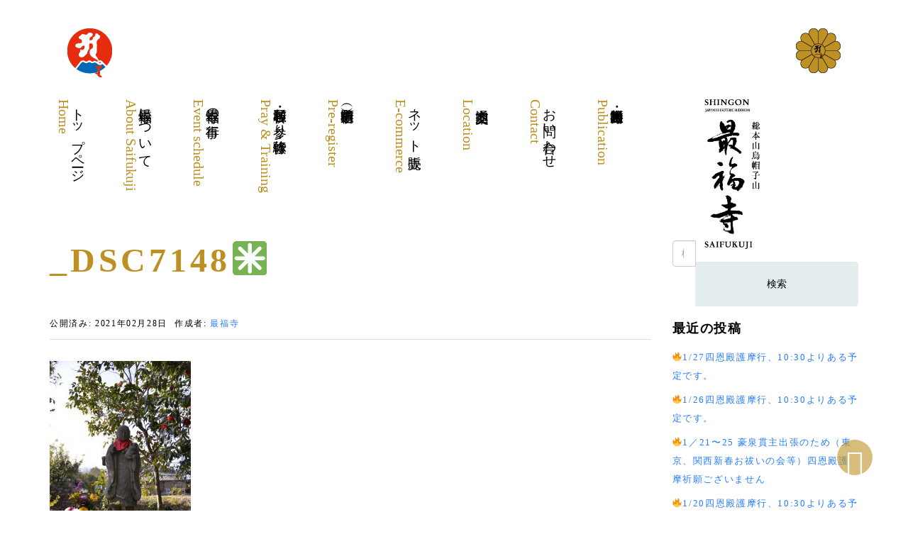

--- FILE ---
content_type: text/html; charset=UTF-8
request_url: https://www.saifukuji.or.jp/_dsc7148%E2%9C%B3%EF%B8%8F
body_size: 47053
content:
<!DOCTYPE html>
<html dir="ltr" lang="ja" prefix="og: https://ogp.me/ns#">
<head prefix="og: http://ogp.me/ns# fb: http://ogp.me/ns/fb# article: http://ogp.me/ns/article#">
	<meta charset="UTF-8">
	<meta name="viewport" content="width=device-width, initial-scale=1.0, maximum-scale=1.0, user-scalable=0" />
	<link rel="pingback" href="https://www.saifukuji.or.jp/admin/xmlrpc.php" />
	<!-- Google Tag Manager -->
	<script>(function(w,d,s,l,i){w[l]=w[l]||[];w[l].push({'gtm.start':
	new Date().getTime(),event:'gtm.js'});var f=d.getElementsByTagName(s)[0],
	j=d.createElement(s),dl=l!='dataLayer'?'&l='+l:'';j.async=true;j.src=
	'https://www.googletagmanager.com/gtm.js?id='+i+dl;f.parentNode.insertBefore(j,f);
	})(window,document,'script','dataLayer','GTM-W4DJR3F4');</script>
	<!-- End Google Tag Manager -->
	<!--[if lt IE 9]>
	<script src="https://www.saifukuji.or.jp/admin/wp-content/themes/habakiri/js/html5shiv.min.js"></script>
	<![endif]-->
	<title>_DSC7148✳️ | 最福寺 | 総本山烏帽子山 [SHINGON SAIFUKUJI]</title>

		<!-- All in One SEO 4.9.3 - aioseo.com -->
	<meta name="robots" content="max-image-preview:large" />
	<meta name="author" content="最福寺"/>
	<link rel="canonical" href="https://www.saifukuji.or.jp/_dsc7148%e2%9c%b3%ef%b8%8f" />
	<meta name="generator" content="All in One SEO (AIOSEO) 4.9.3" />
		<meta property="og:locale" content="ja_JP" />
		<meta property="og:site_name" content="最福寺 | 総本山烏帽子山 [SHINGON SAIFUKUJI]" />
		<meta property="og:type" content="article" />
		<meta property="og:title" content="_DSC7148✳️ | 最福寺 | 総本山烏帽子山 [SHINGON SAIFUKUJI]" />
		<meta property="og:url" content="https://www.saifukuji.or.jp/_dsc7148%e2%9c%b3%ef%b8%8f" />
		<meta property="og:image" content="https://www.saifukuji.or.jp/admin/wp-content/uploads/2019/06/home_main-visual_00.png" />
		<meta property="og:image:secure_url" content="https://www.saifukuji.or.jp/admin/wp-content/uploads/2019/06/home_main-visual_00.png" />
		<meta property="og:image:width" content="2562" />
		<meta property="og:image:height" content="1414" />
		<meta property="article:published_time" content="2021-02-27T16:27:29+00:00" />
		<meta property="article:modified_time" content="2021-02-27T16:27:29+00:00" />
		<meta name="twitter:card" content="summary_large_image" />
		<meta name="twitter:title" content="_DSC7148✳️ | 最福寺 | 総本山烏帽子山 [SHINGON SAIFUKUJI]" />
		<meta name="twitter:image" content="https://www.saifukuji.or.jp/admin/wp-content/uploads/2019/06/home_main-visual_00.png" />
		<script type="application/ld+json" class="aioseo-schema">
			{"@context":"https:\/\/schema.org","@graph":[{"@type":"BreadcrumbList","@id":"https:\/\/www.saifukuji.or.jp\/_dsc7148%e2%9c%b3%ef%b8%8f#breadcrumblist","itemListElement":[{"@type":"ListItem","@id":"https:\/\/www.saifukuji.or.jp#listItem","position":1,"name":"Home","item":"https:\/\/www.saifukuji.or.jp","nextItem":{"@type":"ListItem","@id":"https:\/\/www.saifukuji.or.jp\/_dsc7148%e2%9c%b3%ef%b8%8f#listItem","name":"_DSC7148\u2733\ufe0f"}},{"@type":"ListItem","@id":"https:\/\/www.saifukuji.or.jp\/_dsc7148%e2%9c%b3%ef%b8%8f#listItem","position":2,"name":"_DSC7148\u2733\ufe0f","previousItem":{"@type":"ListItem","@id":"https:\/\/www.saifukuji.or.jp#listItem","name":"Home"}}]},{"@type":"ItemPage","@id":"https:\/\/www.saifukuji.or.jp\/_dsc7148%e2%9c%b3%ef%b8%8f#itempage","url":"https:\/\/www.saifukuji.or.jp\/_dsc7148%e2%9c%b3%ef%b8%8f","name":"_DSC7148\u2733\ufe0f | \u6700\u798f\u5bfa | \u7dcf\u672c\u5c71\u70cf\u5e3d\u5b50\u5c71 [SHINGON SAIFUKUJI]","inLanguage":"ja","isPartOf":{"@id":"https:\/\/www.saifukuji.or.jp\/#website"},"breadcrumb":{"@id":"https:\/\/www.saifukuji.or.jp\/_dsc7148%e2%9c%b3%ef%b8%8f#breadcrumblist"},"author":{"@id":"https:\/\/www.saifukuji.or.jp\/author\/usr-saifukuji-staff#author"},"creator":{"@id":"https:\/\/www.saifukuji.or.jp\/author\/usr-saifukuji-staff#author"},"datePublished":"2021-02-28T01:27:29+09:00","dateModified":"2021-02-28T01:27:29+09:00"},{"@type":"Organization","@id":"https:\/\/www.saifukuji.or.jp\/#organization","name":"\u6700\u798f\u5bfa | \u7dcf\u672c\u5c71\u70cf\u5e3d\u5b50\u5c71 [SHINGON SAIFUKUJI]","description":"\u3000","url":"https:\/\/www.saifukuji.or.jp\/"},{"@type":"Person","@id":"https:\/\/www.saifukuji.or.jp\/author\/usr-saifukuji-staff#author","url":"https:\/\/www.saifukuji.or.jp\/author\/usr-saifukuji-staff","name":"\u6700\u798f\u5bfa","image":{"@type":"ImageObject","@id":"https:\/\/www.saifukuji.or.jp\/_dsc7148%e2%9c%b3%ef%b8%8f#authorImage","url":"https:\/\/secure.gravatar.com\/avatar\/a8c796eb58217a86588cc8d1aac73eae?s=96&d=mm&r=g","width":96,"height":96,"caption":"\u6700\u798f\u5bfa"}},{"@type":"WebSite","@id":"https:\/\/www.saifukuji.or.jp\/#website","url":"https:\/\/www.saifukuji.or.jp\/","name":"\u6700\u798f\u5bfa | \u7dcf\u672c\u5c71\u70cf\u5e3d\u5b50\u5c71 [SHINGON SAIFUKUJI]","description":"\u3000","inLanguage":"ja","publisher":{"@id":"https:\/\/www.saifukuji.or.jp\/#organization"}}]}
		</script>
		<!-- All in One SEO -->

<link rel='dns-prefetch' href='//use.fontawesome.com' />
<link rel='dns-prefetch' href='//stats.wp.com' />
<link rel='dns-prefetch' href='//c0.wp.com' />
<link rel="alternate" type="application/rss+xml" title="最福寺 | 総本山烏帽子山 [SHINGON SAIFUKUJI] &raquo; フィード" href="https://www.saifukuji.or.jp/feed" />
<link rel="alternate" type="application/rss+xml" title="最福寺 | 総本山烏帽子山 [SHINGON SAIFUKUJI] &raquo; コメントフィード" href="https://www.saifukuji.or.jp/comments/feed" />
<script type="text/javascript">
/* <![CDATA[ */
window._wpemojiSettings = {"baseUrl":"https:\/\/s.w.org\/images\/core\/emoji\/14.0.0\/72x72\/","ext":".png","svgUrl":"https:\/\/s.w.org\/images\/core\/emoji\/14.0.0\/svg\/","svgExt":".svg","source":{"concatemoji":"https:\/\/www.saifukuji.or.jp\/admin\/wp-includes\/js\/wp-emoji-release.min.js?ver=6.4.7"}};
/*! This file is auto-generated */
!function(i,n){var o,s,e;function c(e){try{var t={supportTests:e,timestamp:(new Date).valueOf()};sessionStorage.setItem(o,JSON.stringify(t))}catch(e){}}function p(e,t,n){e.clearRect(0,0,e.canvas.width,e.canvas.height),e.fillText(t,0,0);var t=new Uint32Array(e.getImageData(0,0,e.canvas.width,e.canvas.height).data),r=(e.clearRect(0,0,e.canvas.width,e.canvas.height),e.fillText(n,0,0),new Uint32Array(e.getImageData(0,0,e.canvas.width,e.canvas.height).data));return t.every(function(e,t){return e===r[t]})}function u(e,t,n){switch(t){case"flag":return n(e,"\ud83c\udff3\ufe0f\u200d\u26a7\ufe0f","\ud83c\udff3\ufe0f\u200b\u26a7\ufe0f")?!1:!n(e,"\ud83c\uddfa\ud83c\uddf3","\ud83c\uddfa\u200b\ud83c\uddf3")&&!n(e,"\ud83c\udff4\udb40\udc67\udb40\udc62\udb40\udc65\udb40\udc6e\udb40\udc67\udb40\udc7f","\ud83c\udff4\u200b\udb40\udc67\u200b\udb40\udc62\u200b\udb40\udc65\u200b\udb40\udc6e\u200b\udb40\udc67\u200b\udb40\udc7f");case"emoji":return!n(e,"\ud83e\udef1\ud83c\udffb\u200d\ud83e\udef2\ud83c\udfff","\ud83e\udef1\ud83c\udffb\u200b\ud83e\udef2\ud83c\udfff")}return!1}function f(e,t,n){var r="undefined"!=typeof WorkerGlobalScope&&self instanceof WorkerGlobalScope?new OffscreenCanvas(300,150):i.createElement("canvas"),a=r.getContext("2d",{willReadFrequently:!0}),o=(a.textBaseline="top",a.font="600 32px Arial",{});return e.forEach(function(e){o[e]=t(a,e,n)}),o}function t(e){var t=i.createElement("script");t.src=e,t.defer=!0,i.head.appendChild(t)}"undefined"!=typeof Promise&&(o="wpEmojiSettingsSupports",s=["flag","emoji"],n.supports={everything:!0,everythingExceptFlag:!0},e=new Promise(function(e){i.addEventListener("DOMContentLoaded",e,{once:!0})}),new Promise(function(t){var n=function(){try{var e=JSON.parse(sessionStorage.getItem(o));if("object"==typeof e&&"number"==typeof e.timestamp&&(new Date).valueOf()<e.timestamp+604800&&"object"==typeof e.supportTests)return e.supportTests}catch(e){}return null}();if(!n){if("undefined"!=typeof Worker&&"undefined"!=typeof OffscreenCanvas&&"undefined"!=typeof URL&&URL.createObjectURL&&"undefined"!=typeof Blob)try{var e="postMessage("+f.toString()+"("+[JSON.stringify(s),u.toString(),p.toString()].join(",")+"));",r=new Blob([e],{type:"text/javascript"}),a=new Worker(URL.createObjectURL(r),{name:"wpTestEmojiSupports"});return void(a.onmessage=function(e){c(n=e.data),a.terminate(),t(n)})}catch(e){}c(n=f(s,u,p))}t(n)}).then(function(e){for(var t in e)n.supports[t]=e[t],n.supports.everything=n.supports.everything&&n.supports[t],"flag"!==t&&(n.supports.everythingExceptFlag=n.supports.everythingExceptFlag&&n.supports[t]);n.supports.everythingExceptFlag=n.supports.everythingExceptFlag&&!n.supports.flag,n.DOMReady=!1,n.readyCallback=function(){n.DOMReady=!0}}).then(function(){return e}).then(function(){var e;n.supports.everything||(n.readyCallback(),(e=n.source||{}).concatemoji?t(e.concatemoji):e.wpemoji&&e.twemoji&&(t(e.twemoji),t(e.wpemoji)))}))}((window,document),window._wpemojiSettings);
/* ]]> */
</script>
<link rel='stylesheet' id='sbi_styles-css' href='https://www.saifukuji.or.jp/admin/wp-content/plugins/instagram-feed/css/sbi-styles.min.css?ver=6.10.0' type='text/css' media='all' />
<style id='wp-emoji-styles-inline-css' type='text/css'>

	img.wp-smiley, img.emoji {
		display: inline !important;
		border: none !important;
		box-shadow: none !important;
		height: 1em !important;
		width: 1em !important;
		margin: 0 0.07em !important;
		vertical-align: -0.1em !important;
		background: none !important;
		padding: 0 !important;
	}
</style>
<link rel='stylesheet' id='wp-block-library-css' href='https://c0.wp.com/c/6.4.7/wp-includes/css/dist/block-library/style.min.css' type='text/css' media='all' />
<link rel='stylesheet' id='aioseo/css/src/vue/standalone/blocks/table-of-contents/global.scss-css' href='https://www.saifukuji.or.jp/admin/wp-content/plugins/all-in-one-seo-pack/dist/Lite/assets/css/table-of-contents/global.e90f6d47.css?ver=4.9.3' type='text/css' media='all' />
<link rel='stylesheet' id='mediaelement-css' href='https://c0.wp.com/c/6.4.7/wp-includes/js/mediaelement/mediaelementplayer-legacy.min.css' type='text/css' media='all' />
<link rel='stylesheet' id='wp-mediaelement-css' href='https://c0.wp.com/c/6.4.7/wp-includes/js/mediaelement/wp-mediaelement.min.css' type='text/css' media='all' />
<style id='jetpack-sharing-buttons-style-inline-css' type='text/css'>
.jetpack-sharing-buttons__services-list{display:flex;flex-direction:row;flex-wrap:wrap;gap:0;list-style-type:none;margin:5px;padding:0}.jetpack-sharing-buttons__services-list.has-small-icon-size{font-size:12px}.jetpack-sharing-buttons__services-list.has-normal-icon-size{font-size:16px}.jetpack-sharing-buttons__services-list.has-large-icon-size{font-size:24px}.jetpack-sharing-buttons__services-list.has-huge-icon-size{font-size:36px}@media print{.jetpack-sharing-buttons__services-list{display:none!important}}.editor-styles-wrapper .wp-block-jetpack-sharing-buttons{gap:0;padding-inline-start:0}ul.jetpack-sharing-buttons__services-list.has-background{padding:1.25em 2.375em}
</style>
<style id='classic-theme-styles-inline-css' type='text/css'>
/*! This file is auto-generated */
.wp-block-button__link{color:#fff;background-color:#32373c;border-radius:9999px;box-shadow:none;text-decoration:none;padding:calc(.667em + 2px) calc(1.333em + 2px);font-size:1.125em}.wp-block-file__button{background:#32373c;color:#fff;text-decoration:none}
</style>
<style id='global-styles-inline-css' type='text/css'>
body{--wp--preset--color--black: #000000;--wp--preset--color--cyan-bluish-gray: #abb8c3;--wp--preset--color--white: #ffffff;--wp--preset--color--pale-pink: #f78da7;--wp--preset--color--vivid-red: #cf2e2e;--wp--preset--color--luminous-vivid-orange: #ff6900;--wp--preset--color--luminous-vivid-amber: #fcb900;--wp--preset--color--light-green-cyan: #7bdcb5;--wp--preset--color--vivid-green-cyan: #00d084;--wp--preset--color--pale-cyan-blue: #8ed1fc;--wp--preset--color--vivid-cyan-blue: #0693e3;--wp--preset--color--vivid-purple: #9b51e0;--wp--preset--gradient--vivid-cyan-blue-to-vivid-purple: linear-gradient(135deg,rgba(6,147,227,1) 0%,rgb(155,81,224) 100%);--wp--preset--gradient--light-green-cyan-to-vivid-green-cyan: linear-gradient(135deg,rgb(122,220,180) 0%,rgb(0,208,130) 100%);--wp--preset--gradient--luminous-vivid-amber-to-luminous-vivid-orange: linear-gradient(135deg,rgba(252,185,0,1) 0%,rgba(255,105,0,1) 100%);--wp--preset--gradient--luminous-vivid-orange-to-vivid-red: linear-gradient(135deg,rgba(255,105,0,1) 0%,rgb(207,46,46) 100%);--wp--preset--gradient--very-light-gray-to-cyan-bluish-gray: linear-gradient(135deg,rgb(238,238,238) 0%,rgb(169,184,195) 100%);--wp--preset--gradient--cool-to-warm-spectrum: linear-gradient(135deg,rgb(74,234,220) 0%,rgb(151,120,209) 20%,rgb(207,42,186) 40%,rgb(238,44,130) 60%,rgb(251,105,98) 80%,rgb(254,248,76) 100%);--wp--preset--gradient--blush-light-purple: linear-gradient(135deg,rgb(255,206,236) 0%,rgb(152,150,240) 100%);--wp--preset--gradient--blush-bordeaux: linear-gradient(135deg,rgb(254,205,165) 0%,rgb(254,45,45) 50%,rgb(107,0,62) 100%);--wp--preset--gradient--luminous-dusk: linear-gradient(135deg,rgb(255,203,112) 0%,rgb(199,81,192) 50%,rgb(65,88,208) 100%);--wp--preset--gradient--pale-ocean: linear-gradient(135deg,rgb(255,245,203) 0%,rgb(182,227,212) 50%,rgb(51,167,181) 100%);--wp--preset--gradient--electric-grass: linear-gradient(135deg,rgb(202,248,128) 0%,rgb(113,206,126) 100%);--wp--preset--gradient--midnight: linear-gradient(135deg,rgb(2,3,129) 0%,rgb(40,116,252) 100%);--wp--preset--font-size--small: 13px;--wp--preset--font-size--medium: 20px;--wp--preset--font-size--large: 36px;--wp--preset--font-size--x-large: 42px;--wp--preset--spacing--20: 0.44rem;--wp--preset--spacing--30: 0.67rem;--wp--preset--spacing--40: 1rem;--wp--preset--spacing--50: 1.5rem;--wp--preset--spacing--60: 2.25rem;--wp--preset--spacing--70: 3.38rem;--wp--preset--spacing--80: 5.06rem;--wp--preset--shadow--natural: 6px 6px 9px rgba(0, 0, 0, 0.2);--wp--preset--shadow--deep: 12px 12px 50px rgba(0, 0, 0, 0.4);--wp--preset--shadow--sharp: 6px 6px 0px rgba(0, 0, 0, 0.2);--wp--preset--shadow--outlined: 6px 6px 0px -3px rgba(255, 255, 255, 1), 6px 6px rgba(0, 0, 0, 1);--wp--preset--shadow--crisp: 6px 6px 0px rgba(0, 0, 0, 1);}:where(.is-layout-flex){gap: 0.5em;}:where(.is-layout-grid){gap: 0.5em;}body .is-layout-flow > .alignleft{float: left;margin-inline-start: 0;margin-inline-end: 2em;}body .is-layout-flow > .alignright{float: right;margin-inline-start: 2em;margin-inline-end: 0;}body .is-layout-flow > .aligncenter{margin-left: auto !important;margin-right: auto !important;}body .is-layout-constrained > .alignleft{float: left;margin-inline-start: 0;margin-inline-end: 2em;}body .is-layout-constrained > .alignright{float: right;margin-inline-start: 2em;margin-inline-end: 0;}body .is-layout-constrained > .aligncenter{margin-left: auto !important;margin-right: auto !important;}body .is-layout-constrained > :where(:not(.alignleft):not(.alignright):not(.alignfull)){max-width: var(--wp--style--global--content-size);margin-left: auto !important;margin-right: auto !important;}body .is-layout-constrained > .alignwide{max-width: var(--wp--style--global--wide-size);}body .is-layout-flex{display: flex;}body .is-layout-flex{flex-wrap: wrap;align-items: center;}body .is-layout-flex > *{margin: 0;}body .is-layout-grid{display: grid;}body .is-layout-grid > *{margin: 0;}:where(.wp-block-columns.is-layout-flex){gap: 2em;}:where(.wp-block-columns.is-layout-grid){gap: 2em;}:where(.wp-block-post-template.is-layout-flex){gap: 1.25em;}:where(.wp-block-post-template.is-layout-grid){gap: 1.25em;}.has-black-color{color: var(--wp--preset--color--black) !important;}.has-cyan-bluish-gray-color{color: var(--wp--preset--color--cyan-bluish-gray) !important;}.has-white-color{color: var(--wp--preset--color--white) !important;}.has-pale-pink-color{color: var(--wp--preset--color--pale-pink) !important;}.has-vivid-red-color{color: var(--wp--preset--color--vivid-red) !important;}.has-luminous-vivid-orange-color{color: var(--wp--preset--color--luminous-vivid-orange) !important;}.has-luminous-vivid-amber-color{color: var(--wp--preset--color--luminous-vivid-amber) !important;}.has-light-green-cyan-color{color: var(--wp--preset--color--light-green-cyan) !important;}.has-vivid-green-cyan-color{color: var(--wp--preset--color--vivid-green-cyan) !important;}.has-pale-cyan-blue-color{color: var(--wp--preset--color--pale-cyan-blue) !important;}.has-vivid-cyan-blue-color{color: var(--wp--preset--color--vivid-cyan-blue) !important;}.has-vivid-purple-color{color: var(--wp--preset--color--vivid-purple) !important;}.has-black-background-color{background-color: var(--wp--preset--color--black) !important;}.has-cyan-bluish-gray-background-color{background-color: var(--wp--preset--color--cyan-bluish-gray) !important;}.has-white-background-color{background-color: var(--wp--preset--color--white) !important;}.has-pale-pink-background-color{background-color: var(--wp--preset--color--pale-pink) !important;}.has-vivid-red-background-color{background-color: var(--wp--preset--color--vivid-red) !important;}.has-luminous-vivid-orange-background-color{background-color: var(--wp--preset--color--luminous-vivid-orange) !important;}.has-luminous-vivid-amber-background-color{background-color: var(--wp--preset--color--luminous-vivid-amber) !important;}.has-light-green-cyan-background-color{background-color: var(--wp--preset--color--light-green-cyan) !important;}.has-vivid-green-cyan-background-color{background-color: var(--wp--preset--color--vivid-green-cyan) !important;}.has-pale-cyan-blue-background-color{background-color: var(--wp--preset--color--pale-cyan-blue) !important;}.has-vivid-cyan-blue-background-color{background-color: var(--wp--preset--color--vivid-cyan-blue) !important;}.has-vivid-purple-background-color{background-color: var(--wp--preset--color--vivid-purple) !important;}.has-black-border-color{border-color: var(--wp--preset--color--black) !important;}.has-cyan-bluish-gray-border-color{border-color: var(--wp--preset--color--cyan-bluish-gray) !important;}.has-white-border-color{border-color: var(--wp--preset--color--white) !important;}.has-pale-pink-border-color{border-color: var(--wp--preset--color--pale-pink) !important;}.has-vivid-red-border-color{border-color: var(--wp--preset--color--vivid-red) !important;}.has-luminous-vivid-orange-border-color{border-color: var(--wp--preset--color--luminous-vivid-orange) !important;}.has-luminous-vivid-amber-border-color{border-color: var(--wp--preset--color--luminous-vivid-amber) !important;}.has-light-green-cyan-border-color{border-color: var(--wp--preset--color--light-green-cyan) !important;}.has-vivid-green-cyan-border-color{border-color: var(--wp--preset--color--vivid-green-cyan) !important;}.has-pale-cyan-blue-border-color{border-color: var(--wp--preset--color--pale-cyan-blue) !important;}.has-vivid-cyan-blue-border-color{border-color: var(--wp--preset--color--vivid-cyan-blue) !important;}.has-vivid-purple-border-color{border-color: var(--wp--preset--color--vivid-purple) !important;}.has-vivid-cyan-blue-to-vivid-purple-gradient-background{background: var(--wp--preset--gradient--vivid-cyan-blue-to-vivid-purple) !important;}.has-light-green-cyan-to-vivid-green-cyan-gradient-background{background: var(--wp--preset--gradient--light-green-cyan-to-vivid-green-cyan) !important;}.has-luminous-vivid-amber-to-luminous-vivid-orange-gradient-background{background: var(--wp--preset--gradient--luminous-vivid-amber-to-luminous-vivid-orange) !important;}.has-luminous-vivid-orange-to-vivid-red-gradient-background{background: var(--wp--preset--gradient--luminous-vivid-orange-to-vivid-red) !important;}.has-very-light-gray-to-cyan-bluish-gray-gradient-background{background: var(--wp--preset--gradient--very-light-gray-to-cyan-bluish-gray) !important;}.has-cool-to-warm-spectrum-gradient-background{background: var(--wp--preset--gradient--cool-to-warm-spectrum) !important;}.has-blush-light-purple-gradient-background{background: var(--wp--preset--gradient--blush-light-purple) !important;}.has-blush-bordeaux-gradient-background{background: var(--wp--preset--gradient--blush-bordeaux) !important;}.has-luminous-dusk-gradient-background{background: var(--wp--preset--gradient--luminous-dusk) !important;}.has-pale-ocean-gradient-background{background: var(--wp--preset--gradient--pale-ocean) !important;}.has-electric-grass-gradient-background{background: var(--wp--preset--gradient--electric-grass) !important;}.has-midnight-gradient-background{background: var(--wp--preset--gradient--midnight) !important;}.has-small-font-size{font-size: var(--wp--preset--font-size--small) !important;}.has-medium-font-size{font-size: var(--wp--preset--font-size--medium) !important;}.has-large-font-size{font-size: var(--wp--preset--font-size--large) !important;}.has-x-large-font-size{font-size: var(--wp--preset--font-size--x-large) !important;}
.wp-block-navigation a:where(:not(.wp-element-button)){color: inherit;}
:where(.wp-block-post-template.is-layout-flex){gap: 1.25em;}:where(.wp-block-post-template.is-layout-grid){gap: 1.25em;}
:where(.wp-block-columns.is-layout-flex){gap: 2em;}:where(.wp-block-columns.is-layout-grid){gap: 2em;}
.wp-block-pullquote{font-size: 1.5em;line-height: 1.6;}
</style>
<link rel='stylesheet' id='habakiri-assets-css' href='https://www.saifukuji.or.jp/admin/wp-content/themes/habakiri/css/assets.min.css?ver=6.4.7' type='text/css' media='all' />
<link rel='stylesheet' id='habakiri-css' href='https://www.saifukuji.or.jp/admin/wp-content/themes/habakiri/style.min.css?ver=20250310054827' type='text/css' media='all' />
<link rel='stylesheet' id='saifukuji-css' href='https://www.saifukuji.or.jp/admin/wp-content/themes/saifukuji/style.css?ver=20250310054827' type='text/css' media='all' />
<script defer src="https://use.fontawesome.com/releases/v5.6.3/js/all.js" crossorigin="anonymous"></script><script defer src="https://www.saifukuji.or.jp/admin/wp-content/plugins/nm-font-awesome/public/js/v4-shims.min.js" crossorigin="anonymous"></script><script type="text/javascript" src="https://c0.wp.com/c/6.4.7/wp-includes/js/jquery/jquery.min.js" id="jquery-core-js"></script>
<script type="text/javascript" src="https://c0.wp.com/c/6.4.7/wp-includes/js/jquery/jquery-migrate.min.js" id="jquery-migrate-js"></script>
<link rel="https://api.w.org/" href="https://www.saifukuji.or.jp/wp-json/" /><link rel="alternate" type="application/json" href="https://www.saifukuji.or.jp/wp-json/wp/v2/media/2393" /><link rel="EditURI" type="application/rsd+xml" title="RSD" href="https://www.saifukuji.or.jp/admin/xmlrpc.php?rsd" />
<meta name="generator" content="WordPress 6.4.7" />
<link rel='shortlink' href='https://www.saifukuji.or.jp/?p=2393' />
<link rel="alternate" type="application/json+oembed" href="https://www.saifukuji.or.jp/wp-json/oembed/1.0/embed?url=https%3A%2F%2Fwww.saifukuji.or.jp%2F_dsc7148%25e2%259c%25b3%25ef%25b8%258f" />
<link rel="alternate" type="text/xml+oembed" href="https://www.saifukuji.or.jp/wp-json/oembed/1.0/embed?url=https%3A%2F%2Fwww.saifukuji.or.jp%2F_dsc7148%25e2%259c%25b3%25ef%25b8%258f&#038;format=xml" />
	<style>img#wpstats{display:none}</style>
				<style>
		/* Safari 6.1+ (10.0 is the latest version of Safari at this time) */
		@media (max-width: 991px) and (min-color-index: 0) and (-webkit-min-device-pixel-ratio: 0) { @media () {
			display: block !important;
			.header__col {
				width: 100%;
			}
		}}
		</style>
		<meta name="generator" content="Elementor 3.27.7; features: additional_custom_breakpoints; settings: css_print_method-external, google_font-enabled, font_display-auto">
			<style>
				.e-con.e-parent:nth-of-type(n+4):not(.e-lazyloaded):not(.e-no-lazyload),
				.e-con.e-parent:nth-of-type(n+4):not(.e-lazyloaded):not(.e-no-lazyload) * {
					background-image: none !important;
				}
				@media screen and (max-height: 1024px) {
					.e-con.e-parent:nth-of-type(n+3):not(.e-lazyloaded):not(.e-no-lazyload),
					.e-con.e-parent:nth-of-type(n+3):not(.e-lazyloaded):not(.e-no-lazyload) * {
						background-image: none !important;
					}
				}
				@media screen and (max-height: 640px) {
					.e-con.e-parent:nth-of-type(n+2):not(.e-lazyloaded):not(.e-no-lazyload),
					.e-con.e-parent:nth-of-type(n+2):not(.e-lazyloaded):not(.e-no-lazyload) * {
						background-image: none !important;
					}
				}
			</style>
			<style>a{color:#be9124}a:focus,a:active,a:hover{color:#be9124}.site-branding a{color:#000}.responsive-nav a{color:#000;font-size:14px}.responsive-nav a small{color:#777;font-size:10px}.responsive-nav a:hover small,.responsive-nav a:active small,.responsive-nav .current-menu-item small,.responsive-nav .current-menu-ancestor small,.responsive-nav .current-menu-parent small,.responsive-nav .current_page_item small,.responsive-nav .current_page_parent small{color:#777}.responsive-nav .menu>.menu-item>a,.header--transparency.header--fixed--is_scrolled .responsive-nav .menu>.menu-item>a{background-color:transparent;padding:23px 15px}.responsive-nav .menu>.menu-item>a:hover,.responsive-nav .menu>.menu-item>a:active,.responsive-nav .menu>.current-menu-item>a,.responsive-nav .menu>.current-menu-ancestor>a,.responsive-nav .menu>.current-menu-parent>a,.responsive-nav .menu>.current_page_item>a,.responsive-nav .menu>.current_page_parent>a,.header--transparency.header--fixed--is_scrolled .responsive-nav .menu>.menu-item>a:hover,.header--transparency.header--fixed--is_scrolled .responsive-nav .menu>.menu-item>a:active,.header--transparency.header--fixed--is_scrolled .responsive-nav .menu>.current-menu-item>a,.header--transparency.header--fixed--is_scrolled .responsive-nav .menu>.current-menu-ancestor>a,.header--transparency.header--fixed--is_scrolled .responsive-nav .menu>.current-menu-parent>a,.header--transparency.header--fixed--is_scrolled .responsive-nav .menu>.current_page_item>a,.header--transparency.header--fixed--is_scrolled .responsive-nav .menu>.current_page_parent>a{background-color:transparent;color:#be9124}.responsive-nav .sub-menu a{background-color:#000;color:#777}.responsive-nav .sub-menu a:hover,.responsive-nav .sub-menu a:active,.responsive-nav .sub-menu .current-menu-item a,.responsive-nav .sub-menu .current-menu-ancestor a,.responsive-nav .sub-menu .current-menu-parent a,.responsive-nav .sub-menu .current_page_item a,.responsive-nav .sub-menu .current_page_parent a{background-color:#191919;color:#be9124}.off-canvas-nav{font-size:12px}.responsive-nav,.header--transparency.header--fixed--is_scrolled .responsive-nav{background-color:transparent}#responsive-btn{background-color:transparent;border-color:#eee;color:#000}#responsive-btn:hover{background-color:#f5f5f5;border-color:#eee;color:#000}.habakiri-slider__transparent-layer{background-color:rgba( 0,0,0, 0.1 )}.page-header{background-color:#222;color:#fff}.pagination>li>a{color:#be9124}.pagination>li>span{background-color:#be9124;border-color:#be9124}.pagination>li>a:focus,.pagination>li>a:hover,.pagination>li>span:focus,.pagination>li>span:hover{color:#be9124}.header{background-color:#fff}.header--transparency.header--fixed--is_scrolled{background-color:#fff !important}.footer{background-color:#111113}.footer-widget-area a{color:#777}.footer-widget-area,.footer-widget-area .widget_calendar #wp-calendar caption{color:#555}.footer-widget-area .widget_calendar #wp-calendar,.footer-widget-area .widget_calendar #wp-calendar *{border-color:#555}@media(min-width:992px){.responsive-nav{display:block}.off-canvas-nav,#responsive-btn{display:none !important}.header--2row{padding-bottom:0}.header--2row .header__col,.header--center .header__col{display:block}.header--2row .responsive-nav,.header--center .responsive-nav{margin-right:-1000px;margin-left:-1000px;padding-right:1000px;padding-left:1000px}.header--2row .site-branding,.header--center .site-branding{padding-bottom:0}.header--center .site-branding{text-align:center}}</style><link rel="icon" href="https://www.saifukuji.or.jp/admin/wp-content/uploads/2019/05/cropped-favicon-32x32.png" sizes="32x32" />
<link rel="icon" href="https://www.saifukuji.or.jp/admin/wp-content/uploads/2019/05/cropped-favicon-192x192.png" sizes="192x192" />
<link rel="apple-touch-icon" href="https://www.saifukuji.or.jp/admin/wp-content/uploads/2019/05/cropped-favicon-180x180.png" />
<meta name="msapplication-TileImage" content="https://www.saifukuji.or.jp/admin/wp-content/uploads/2019/05/cropped-favicon-270x270.png" />
</head>
<body class="attachment attachment-template-default single single-attachment postid-2393 attachmentid-2393 attachment-jpeg blog-template-single-right-sidebar elementor-default elementor-kit-1381">
	<!-- Google Tag Manager (noscript) -->
<noscript><iframe src="https://www.googletagmanager.com/ns.html?id=GTM-W4DJR3F4"
height="0" width="0" style="display:none;visibility:hidden"></iframe></noscript>
<!-- End Google Tag Manager (noscript) -->
<div id="page_top"><a href="#"></a></div>
<div id="container">
		<header id="header" class="header header--center ">
				<div class="container">
			<div id="signature"><img src="https://www.saifukuji.or.jp/admin/wp-content/themes/saifukuji/img/signature_saifukuji_tate.jpg" alt="総本山烏帽子山最福寺 | SHINGON Japanese Esoteric Buddhism SAIFUKUJI" /></div>
			<div id="symbolmark_01"><img src="https://www.saifukuji.or.jp/admin/wp-content/themes/saifukuji/img/symbolmark_saifukuji_01_pc.png" alt="総本山烏帽子山最福寺" /></div>
			<div id="symbolmark_02"><img src="https://www.saifukuji.or.jp/admin/wp-content/themes/saifukuji/img/symbolmark_saifukuji_02_pc.png" alt="総本山烏帽子山最福寺" /></div>
			<div class="row header__content">
				<div class="col-xs-10 col-md-12 header__col">
					
<div class="site-branding">
	<h1 class="site-branding__heading">
		<a href="https://www.saifukuji.or.jp/" rel="home">最福寺 | 総本山烏帽子山 [SHINGON SAIFUKUJI]</a>	</h1>
<!-- end .site-branding --></div>
				<!-- end .header__col --></div>
				<div class="col-xs-2 col-md-12 header__col global-nav-wrapper clearfix">
					
<nav class="global-nav js-responsive-nav nav--hide" role="navigation">
	<div class="menu-global-menu-container"><ul id="menu-global-menu" class="menu"><li id="menu-item-748" class="menu-item menu-item-type-custom menu-item-object-custom menu-item-748"><a href="http://saifukuji.or.jp/"><strong>トップページ</strong><small>Home</small></a></li>
<li id="menu-item-41" class="menu-item menu-item-type-post_type menu-item-object-page menu-item-has-children menu-item-41"><a href="https://www.saifukuji.or.jp/about-saifukuji"><strong>最福寺について</strong><small>About Saifukuji</small></a>
<ul class="sub-menu">
	<li id="menu-item-511" class="menu-item menu-item-type-post_type menu-item-object-page menu-item-511"><a href="https://www.saifukuji.or.jp/about-saifukuji/history">最福寺の歴史</a></li>
	<li id="menu-item-72" class="menu-item menu-item-type-post_type menu-item-object-page menu-item-72"><a href="https://www.saifukuji.or.jp/about-saifukuji/daibenzaiten">大弁財天について（世界一の木彫弁財天）</a></li>
	<li id="menu-item-73" class="menu-item menu-item-type-post_type menu-item-object-page menu-item-73"><a href="https://www.saifukuji.or.jp/about-saifukuji/goma">最福寺護摩行について</a></li>
	<li id="menu-item-74" class="menu-item menu-item-type-post_type menu-item-object-page menu-item-has-children menu-item-74"><a href="https://www.saifukuji.or.jp/about-saifukuji/kukai">弘法大師・空海について</a>
	<ul class="sub-menu">
		<li id="menu-item-75" class="menu-item menu-item-type-post_type menu-item-object-page menu-item-75"><a href="https://www.saifukuji.or.jp/about-saifukuji/kukai/book-sugao-no-kukai">書籍「素顔の空海」</a></li>
	</ul>
</li>
	<li id="menu-item-507" class="menu-item menu-item-type-post_type menu-item-object-page menu-item-507"><a href="https://www.saifukuji.or.jp/about-saifukuji/buddhas">最福寺の諸仏</a></li>
	<li id="menu-item-506" class="menu-item menu-item-type-post_type menu-item-object-page menu-item-506"><a href="https://www.saifukuji.or.jp/about-saifukuji/temple-treasure">最福寺の寺宝</a></li>
</ul>
</li>
<li id="menu-item-364" class="menu-item menu-item-type-custom menu-item-object-custom menu-item-has-children menu-item-364"><a href="https://www.saifukuji.or.jp/event-schedule/annual-events"><strong>最福寺の行事</strong><small>Event schedule</small></a>
<ul class="sub-menu">
	<li id="menu-item-76" class="menu-item menu-item-type-post_type menu-item-object-page menu-item-76"><a href="https://www.saifukuji.or.jp/event-schedule/annual-events">年中行事</a></li>
	<li id="menu-item-77" class="menu-item menu-item-type-post_type menu-item-object-page menu-item-77"><a href="https://www.saifukuji.or.jp/event-schedule/regular-pray">月例行事</a></li>
	<li id="menu-item-78" class="menu-item menu-item-type-post_type menu-item-object-page menu-item-78"><a href="https://www.saifukuji.or.jp/event-schedule/special-events">特別行事</a></li>
</ul>
</li>
<li id="menu-item-39" class="menu-item menu-item-type-post_type menu-item-object-page menu-item-39"><a href="https://www.saifukuji.or.jp/pray"><strong>各種祈願・お参り・体験修行</strong><small>Pray &#038; Training</small></a></li>
<li id="menu-item-35" class="menu-item menu-item-type-post_type menu-item-object-page menu-item-has-children menu-item-35"><a href="https://www.saifukuji.or.jp/kigan"><strong>祈願（事前）申込</strong><small>Pre-register</small></a>
<ul class="sub-menu">
	<li id="menu-item-3307" class="menu-item menu-item-type-post_type menu-item-object-page menu-item-3307"><a href="https://www.saifukuji.or.jp/kigan/kuyo_form">先祖供養・水子供養申込</a></li>
	<li id="menu-item-3306" class="menu-item menu-item-type-post_type menu-item-object-page menu-item-3306"><a href="https://www.saifukuji.or.jp/kigan/kuyo-special_form">特別供養申込 (忌日法要・年忌法要・納骨法要・その他)</a></li>
	<li id="menu-item-3308" class="menu-item menu-item-type-post_type menu-item-object-page menu-item-3308"><a href="https://www.saifukuji.or.jp/kigan/kigan_form">大弁財天招福 家門繁栄・商売繁昌祈願申込</a></li>
	<li id="menu-item-3302" class="menu-item menu-item-type-post_type menu-item-object-page menu-item-3302"><a href="https://www.saifukuji.or.jp/kigan/shichigosan_form">七五三参り申込</a></li>
	<li id="menu-item-3303" class="menu-item menu-item-type-post_type menu-item-object-page menu-item-3303"><a href="https://www.saifukuji.or.jp/kigan/hyakunichi_form">百日参り申込</a></li>
	<li id="menu-item-3301" class="menu-item menu-item-type-post_type menu-item-object-page menu-item-3301"><a href="https://www.saifukuji.or.jp/kigan/jusan_form">十三参り申込</a></li>
	<li id="menu-item-3304" class="menu-item menu-item-type-post_type menu-item-object-page menu-item-3304"><a href="https://www.saifukuji.or.jp/kigan/komyoto_form">奉安光明燈申込</a></li>
</ul>
</li>
<li id="menu-item-2700" class="menu-item menu-item-type-custom menu-item-object-custom menu-item-2700"><a href="/commerce?colorme_page=items"><strong>ネット販売</strong><small>E-commerce</small></a></li>
<li id="menu-item-37" class="menu-item menu-item-type-post_type menu-item-object-page menu-item-37"><a href="https://www.saifukuji.or.jp/location"><strong>交通案内</strong><small>Location</small></a></li>
<li id="menu-item-1140" class="menu-item menu-item-type-custom menu-item-object-custom menu-item-has-children menu-item-1140"><a href="/contact/?post_id=25"><strong>お問い合わせ</strong><small>Contact</small></a>
<ul class="sub-menu">
	<li id="menu-item-80" class="menu-item menu-item-type-post_type menu-item-object-page menu-item-80"><a href="https://www.saifukuji.or.jp/contact/faq">よくある質問</a></li>
</ul>
</li>
<li id="menu-item-32" class="menu-item menu-item-type-post_type menu-item-object-page menu-item-has-children menu-item-32"><a href="https://www.saifukuji.or.jp/publication"><strong>寺内報・出版書籍</strong><small>Publication</small></a>
<ul class="sub-menu">
	<li id="menu-item-904" class="menu-item menu-item-type-post_type menu-item-object-page menu-item-904"><a href="https://www.saifukuji.or.jp/publication/saiyu">寺内報『最友』</a></li>
	<li id="menu-item-1186" class="menu-item menu-item-type-post_type menu-item-object-page menu-item-1186"><a href="https://www.saifukuji.or.jp/publication/saiyu-gallery">密の部屋</a></li>
</ul>
</li>
</ul></div><!-- end .global-nav --></nav>
					<div id="responsive-btn"></div>
				<!-- end .header__col --></div>
			<!-- end .row --></div>
		<!-- end .container --></div>
			<!-- end #header --></header>
	<div id="contents">
		

<div class="sub-page-contents">
	<div class="container">
	<div class="row">
		<div class="col-md-9">
			<main id="main" role="main">

								<article class="article article--single post-2393 attachment type-attachment status-inherit">
	<div class="entry">
						<h1 class="entry__title entry-title">_DSC7148✳️</h1>
								<div class="entry-meta">
			<ul class="entry-meta__list">
				<li class="entry-meta__item published"><time datetime="2021-02-28T01:27:29+09:00">公開済み: 2021年02月28日</time></li><li class="entry-meta__item updated hidden"><time datetime="2021-02-28T01:27:29+09:00">更新: 2021年02月28日</time></li><li class="entry-meta__item vCard author">作成者: <a href="https://www.saifukuji.or.jp/author/usr-saifukuji-staff"><span class="fn">最福寺</span></a></li>			</ul>
		<!-- end .entry-meta --></div>
						<div class="entry__content entry-content">
			<p class="attachment"><a href='https://www.saifukuji.or.jp/admin/wp-content/uploads/2021/02/a7a772ae7636a2e714fe25ce8b7490d3-scaled.jpg'><img fetchpriority="high" decoding="async" width="199" height="300" src="https://www.saifukuji.or.jp/admin/wp-content/uploads/2021/02/a7a772ae7636a2e714fe25ce8b7490d3-199x300.jpg" class="attachment-medium size-medium" alt="" srcset="https://www.saifukuji.or.jp/admin/wp-content/uploads/2021/02/a7a772ae7636a2e714fe25ce8b7490d3-199x300.jpg 199w, https://www.saifukuji.or.jp/admin/wp-content/uploads/2021/02/a7a772ae7636a2e714fe25ce8b7490d3-678x1024.jpg 678w, https://www.saifukuji.or.jp/admin/wp-content/uploads/2021/02/a7a772ae7636a2e714fe25ce8b7490d3-768x1160.jpg 768w, https://www.saifukuji.or.jp/admin/wp-content/uploads/2021/02/a7a772ae7636a2e714fe25ce8b7490d3-1017x1536.jpg 1017w, https://www.saifukuji.or.jp/admin/wp-content/uploads/2021/02/a7a772ae7636a2e714fe25ce8b7490d3-1356x2048.jpg 1356w, https://www.saifukuji.or.jp/admin/wp-content/uploads/2021/02/a7a772ae7636a2e714fe25ce8b7490d3-scaled.jpg 1696w" sizes="(max-width: 199px) 100vw, 199px" /></a></p>
		<!-- end .entry__content --></div>
			<!-- end .entry --></div>

			</article>
				
			<!-- end #main --></main>
		<!-- end .col-md-9 --></div>
		<div class="col-md-3">
			<aside id="sub">
	<div class="sidebar"><div id="search-2" class="widget sidebar-widget widget_search">

	<form role="search" method="get" class="search-form" action="https://www.saifukuji.or.jp/">
		<label class="screen-reader-text" for="s">検索:</label>
		<div class="input-group">
			<input type="search" class="form-control" placeholder="検索&hellip;" value="" name="s" title="検索:" />
			<span class="input-group-btn">
				<input type="submit" class="btn btn-default" value="検索" />
			</span>
		</div>
	</form>
</div>
		<div id="recent-posts-2" class="widget sidebar-widget widget_recent_entries">
		<h2 class="sidebar-widget__title h4">最近の投稿</h2>

		<ul>
											<li>
					<a href="https://www.saifukuji.or.jp/5465">🔥1/27四恩殿護摩行、10:30よりある予定です。</a>
									</li>
											<li>
					<a href="https://www.saifukuji.or.jp/5463">🔥1/26四恩殿護摩行、10:30よりある予定です。</a>
									</li>
											<li>
					<a href="https://www.saifukuji.or.jp/5455">🔥1／21〜25 豪泉貫主出張のため（東京、関西新春お祓いの会等）四恩殿護摩祈願ございません</a>
									</li>
											<li>
					<a href="https://www.saifukuji.or.jp/5444">🔥1/20四恩殿護摩行、10:30よりある予定です。</a>
									</li>
											<li>
					<a href="https://www.saifukuji.or.jp/5441">🔥1/19四恩殿護摩行、10:30よりある予定です。</a>
									</li>
					</ul>

		</div><div id="archives-2" class="widget sidebar-widget widget_archive"><h2 class="sidebar-widget__title h4">アーカイブ</h2>

			<ul>
					<li><a href='https://www.saifukuji.or.jp/date/2026/01'>2026年1月</a></li>
	<li><a href='https://www.saifukuji.or.jp/date/2025/12'>2025年12月</a></li>
	<li><a href='https://www.saifukuji.or.jp/date/2025/11'>2025年11月</a></li>
	<li><a href='https://www.saifukuji.or.jp/date/2025/10'>2025年10月</a></li>
	<li><a href='https://www.saifukuji.or.jp/date/2025/08'>2025年8月</a></li>
	<li><a href='https://www.saifukuji.or.jp/date/2025/07'>2025年7月</a></li>
	<li><a href='https://www.saifukuji.or.jp/date/2025/06'>2025年6月</a></li>
	<li><a href='https://www.saifukuji.or.jp/date/2025/05'>2025年5月</a></li>
	<li><a href='https://www.saifukuji.or.jp/date/2025/04'>2025年4月</a></li>
	<li><a href='https://www.saifukuji.or.jp/date/2025/03'>2025年3月</a></li>
	<li><a href='https://www.saifukuji.or.jp/date/2025/02'>2025年2月</a></li>
	<li><a href='https://www.saifukuji.or.jp/date/2025/01'>2025年1月</a></li>
	<li><a href='https://www.saifukuji.or.jp/date/2024/12'>2024年12月</a></li>
	<li><a href='https://www.saifukuji.or.jp/date/2024/09'>2024年9月</a></li>
	<li><a href='https://www.saifukuji.or.jp/date/2024/01'>2024年1月</a></li>
	<li><a href='https://www.saifukuji.or.jp/date/2023/12'>2023年12月</a></li>
	<li><a href='https://www.saifukuji.or.jp/date/2022/10'>2022年10月</a></li>
	<li><a href='https://www.saifukuji.or.jp/date/2022/06'>2022年6月</a></li>
	<li><a href='https://www.saifukuji.or.jp/date/2022/04'>2022年4月</a></li>
	<li><a href='https://www.saifukuji.or.jp/date/2022/01'>2022年1月</a></li>
	<li><a href='https://www.saifukuji.or.jp/date/2021/11'>2021年11月</a></li>
	<li><a href='https://www.saifukuji.or.jp/date/2021/10'>2021年10月</a></li>
	<li><a href='https://www.saifukuji.or.jp/date/2021/08'>2021年8月</a></li>
	<li><a href='https://www.saifukuji.or.jp/date/2021/06'>2021年6月</a></li>
	<li><a href='https://www.saifukuji.or.jp/date/2021/04'>2021年4月</a></li>
	<li><a href='https://www.saifukuji.or.jp/date/2021/03'>2021年3月</a></li>
	<li><a href='https://www.saifukuji.or.jp/date/2021/02'>2021年2月</a></li>
	<li><a href='https://www.saifukuji.or.jp/date/2021/01'>2021年1月</a></li>
	<li><a href='https://www.saifukuji.or.jp/date/2020/12'>2020年12月</a></li>
	<li><a href='https://www.saifukuji.or.jp/date/2020/11'>2020年11月</a></li>
	<li><a href='https://www.saifukuji.or.jp/date/2020/10'>2020年10月</a></li>
	<li><a href='https://www.saifukuji.or.jp/date/2020/09'>2020年9月</a></li>
	<li><a href='https://www.saifukuji.or.jp/date/2020/08'>2020年8月</a></li>
	<li><a href='https://www.saifukuji.or.jp/date/2020/07'>2020年7月</a></li>
	<li><a href='https://www.saifukuji.or.jp/date/2020/06'>2020年6月</a></li>
	<li><a href='https://www.saifukuji.or.jp/date/2020/05'>2020年5月</a></li>
	<li><a href='https://www.saifukuji.or.jp/date/2020/04'>2020年4月</a></li>
	<li><a href='https://www.saifukuji.or.jp/date/2020/03'>2020年3月</a></li>
	<li><a href='https://www.saifukuji.or.jp/date/2020/02'>2020年2月</a></li>
	<li><a href='https://www.saifukuji.or.jp/date/2020/01'>2020年1月</a></li>
	<li><a href='https://www.saifukuji.or.jp/date/2019/12'>2019年12月</a></li>
	<li><a href='https://www.saifukuji.or.jp/date/2019/11'>2019年11月</a></li>
	<li><a href='https://www.saifukuji.or.jp/date/2019/10'>2019年10月</a></li>
	<li><a href='https://www.saifukuji.or.jp/date/2019/09'>2019年9月</a></li>
	<li><a href='https://www.saifukuji.or.jp/date/2019/08'>2019年8月</a></li>
	<li><a href='https://www.saifukuji.or.jp/date/2019/07'>2019年7月</a></li>
	<li><a href='https://www.saifukuji.or.jp/date/2019/06'>2019年6月</a></li>
			</ul>

			</div><div id="categories-2" class="widget sidebar-widget widget_categories"><h2 class="sidebar-widget__title h4">カテゴリー</h2>

			<ul>
					<li class="cat-item cat-item-3"><a href="https://www.saifukuji.or.jp/category/topics">お知らせ</a>
</li>
			</ul>

			</div></div><!-- #sub --></aside>
		<!-- end .col-md-3 --></div>
	<!-- end .row --></div>
<!-- end .container --></div>
<!-- end .sub-page-contents --></div>

			<!-- end #contents --></div>
	<footer id="footer" class="footer">
		<div>
			<address id="address">総本山烏帽子山 最福寺　<br class="sp" />代表：<a href="tel:099-261-2933">099-261-2933</a>　<br class="sp" />四恩殿：<a href="tel:099-210-8963">099-210-8963</a>　<br class="sp" />FAX：099-210-8963<br /><a href="/privacy-policy">プライバシーポリシー</a></address>
			<address id="copyright">©️ Saifukuji, All rights reserved.</address>
		</div>
	<!-- end #footer --></footer>
<!-- end #container --></div>
		<script>
		jQuery( function( $ ) {
			$( '.js-responsive-nav' ).responsive_nav( {
				direction: 'right'
			} );
		} );
		</script>
		<!-- Instagram Feed JS -->
<script type="text/javascript">
var sbiajaxurl = "https://www.saifukuji.or.jp/admin/wp-admin/admin-ajax.php";
</script>
			<script>
				const lazyloadRunObserver = () => {
					const lazyloadBackgrounds = document.querySelectorAll( `.e-con.e-parent:not(.e-lazyloaded)` );
					const lazyloadBackgroundObserver = new IntersectionObserver( ( entries ) => {
						entries.forEach( ( entry ) => {
							if ( entry.isIntersecting ) {
								let lazyloadBackground = entry.target;
								if( lazyloadBackground ) {
									lazyloadBackground.classList.add( 'e-lazyloaded' );
								}
								lazyloadBackgroundObserver.unobserve( entry.target );
							}
						});
					}, { rootMargin: '200px 0px 200px 0px' } );
					lazyloadBackgrounds.forEach( ( lazyloadBackground ) => {
						lazyloadBackgroundObserver.observe( lazyloadBackground );
					} );
				};
				const events = [
					'DOMContentLoaded',
					'elementor/lazyload/observe',
				];
				events.forEach( ( event ) => {
					document.addEventListener( event, lazyloadRunObserver );
				} );
			</script>
			<script type="text/javascript" src="https://www.saifukuji.or.jp/admin/wp-content/themes/habakiri/js/app.min.js?ver=6.4.7" id="habakiri-js"></script>
<script type="text/javascript" src="https://stats.wp.com/e-202605.js" id="jetpack-stats-js" data-wp-strategy="defer"></script>
<script type="text/javascript" id="jetpack-stats-js-after">
/* <![CDATA[ */
_stq = window._stq || [];
_stq.push([ "view", JSON.parse("{\"v\":\"ext\",\"blog\":\"179546939\",\"post\":\"2393\",\"tz\":\"9\",\"srv\":\"www.saifukuji.or.jp\",\"j\":\"1:13.6.1\"}") ]);
_stq.push([ "clickTrackerInit", "179546939", "2393" ]);
/* ]]> */
</script>
</body>
</html>


--- FILE ---
content_type: text/css
request_url: https://www.saifukuji.or.jp/admin/wp-content/themes/saifukuji/style.css?ver=20250310054827
body_size: 20030
content:
@charset "UTF-8";
/*
 Theme Name: Saifukuji
 Author: Saifukuji
 Template: habakiri
*/

/*------------------------------------------
■ Font
------------------------------------------*/

@import url(http://fonts.googleapis.com/earlyaccess/notosansjapanese.css);


/*------------------------------------------
■ Link
------------------------------------------*/

a:link,
a:active,
a:hover,
a:visited {
    color: #277DF6;
}


/*------------------------------------------
■ Link hover effect
------------------------------------------*/

a,
a img {
    transition: 0.5s;
}

a:hover,
a:hover img {
    opacity: 0.4;
    filter: alpha(opacity=40);
    -ms-filter: "alpha( opacity=40)";
}


/*------------------------------------------
■ Base
------------------------------------------*/

::-moz-selection {
    background-color: #BE9124;
    color: #FFF;
}

::selection {
    background-color: #BE9124;
    color: #FFF;
}

body {
    width: 100%;
    background-color: #FFF;
    color: #000;
    font-family: "メイリオ", "ＭＳ Ｐゴシック", "Lucida Grande", "Hiragino Kaku Gothic Pro", "ヒラギノ角ゴ Pro W3", Geneva, Arial, Verdana, sans-serif;
    font-family: YakuHanMPs, "Times New Roman", 游明朝, YuMincho, "Noto Serif Japanese", "ヒラギノ明朝 ProN W3", "Hiragino Mincho ProN", HG明朝E, "ＭＳ Ｐ明朝", "ＭＳ 明朝", serif;
    font-size: 1.1em;
    font-weight: 400;
    line-height: 2;
    letter-spacing: 0.15em;
}


/* -- Back page top button  -------------------- */

#page_top {
    width: 50px;
    height: 50px;
    position: fixed;
    right: 50px;
    bottom: 50px;
    background: #BE9124;
    opacity: 0.6;
    border-radius: 50%;
    z-index: 9999;
}

    #page_top a {
        position: relative;
        display: block;
        width: 50px;
        height: 50px;
        text-decoration: none;
    }

    #page_top a::before {
        font-family: "Font Awesome 5 Free";
        content: '\f106';
        position: absolute;
        width: 25px;
        height: 25px;
        top: 0;
        bottom: 40px;
        right: 0;
        left: 0;
        margin: auto;
        font-size: 40px;
        font-weight: bold;
        text-align: center;
        color: #FFF;
    }

    #page_top a:hover {
        opacity: 1;
    }

    #page_top a:hover::before {
        bottom: 50px;
    }


/* -- Page fade in -------------------- */

body {
    animation: fadeIn 2s ease 0s 1 normal;
    -webkit-animation: fadeIn 2s ease 0s 1 normal;
}

    @keyframes fadeIn {
        0% {opacity: 0}
        100% {opacity: 1}
    }

    @-webkit-keyframes fadeIn {
        0% {opacity: 0}
        100% {opacity: 1}
    }


/*------------------------------------------
■ Header
------------------------------------------*/

#header {
    width: 100%;
    color: #FFF;
}

#header .container {
    position: relative;
    padding-top: 100px;
}


/* -- Heading -------------------- */

#header h1 {
    font-weight: normal;
}

#header h2 {
    font-weight: bold;
}


/* -- Signature -------------------- */

.site-branding__heading {
    display: none;
}

/* Common */
#signature {
    position: absolute;
    top: 140px;
    right: -30px;
}

#signature img {
    width: 30%;
}

    @media screen and (max-width: 1199px) {
        #header .container {
            padding-top: 200px;
        }
        #signature {
            top: 10px;
            left: 45%;
        }
        #signature img {
            width: 13%;
        }
    }
    @media screen and (max-width: 991px) {
        #signature img {
            width: 20%;
        }
    }
    @media screen and (max-width: 599px) {
        #header .container {
            padding-top: 120px;
        }
        #signature img {
            width: 30%;
        }
    }

/* Home only */
body.home #signature {
    position: absolute;
    top: 25rem;
    right: 4rem;
}

body.home #signature img {
    width: 90%;
}

    @media screen and (max-width: 1399px) {
        body.home #signature img {
            width: 80%;
        }
    }
    @media screen and (max-width: 1199px) {
        body.home #signature {
            top: 40rem;
            left: 700px;
        }
        body.home #signature img {
            width: 65%;
        }
    }
    @media screen and (max-width: 991px) {
        body.home #signature {
            top: 15rem;
            right: 0;
            left: 500px;
        }
        body.home #signature img {
            width: 60%;
        }
    }
    @media screen and (max-width: 767px) {
        body.home #header .container {
            padding-top: 250px;
        }
        body.home #signature {
            top: 10px;
            left: 45%;
        }
        body.home #signature img {
            width: 20%;
        }
    }
    @media screen and (max-width: 599px) {
        body.home #header .container {
            padding-top: 120px;
        }
        body.home #signature img {
            width: 30%;
        }
    }


/* -- Symbolmark -------------------- */

#symbolmark_01 {
    position: absolute;
    top: 40px;
    left: 40px;
}

#symbolmark_02 {
    position: absolute;
    top: 40px;
    right: 40px;
}


/* -- Global navi (old) -------------------- */

/*
.responsive-nav {
    margin: 2em 0;
}

    #header .responsive-nav .menu-item strong {
        font-weight: bold;
    }

    #header .responsive-nav .menu > .current-menu-item > a,
    #header .responsive-nav .menu > .current_page_item > a {
        color: #BE9124;
    }

.responsive-nav ul.sub-menu li a:hover {
    opacity: 1;
    filter: alpha(opacity=100);
    -ms-filter: "alpha( opacity=100)";
}
*/


/* -- Global navi -------------------- */

.header--center .global-nav #menu-global-menu {
    letter-spacing: -0.4em;
    text-align: left;
    -webkit-display: flex;
    display: flex;
    align-items: stretch;
    justify-content: flex-start;
}

.header--center .global-nav #menu-global-menu > li {
    letter-spacing: 0;
    text-align: left;
    display: inline-block;
    width: 95px;
}

.header--center .global-nav #menu-global-menu > li > a {
    position: relative;
    font-size: 1.9rem;
    text-align: left;
    line-height: 110%;
    display: inline;
    -ms-writing-mode: tb-rl;
        writing-mode: vertical-rl;
    white-space: nowrap;
    text-decoration: none;
    padding: 20px 10px;
}

.header--center .global-nav #menu-global-menu > li > a > small {
    display: block;
    position: relative;
    font-size: 2.0rem;
    color: #BD9024;
}

/* Dropdown menu */
.header--center .global-nav #menu-global-menu li ul.sub-menu li a {
    font-size: 1.6rem;
    color: #FFF;
}

.header--center .global-nav #menu-global-menu li ul.sub-menu li a:hover {
    opacity: 0.8;
    filter: alpha(opacity=80);
    -ms-filter: "alpha( opacity=80)";
}

/* Smartphone layout menu */
.off-canvas-nav ul li a {
    color: #FFF;
}


/*------------------------------------------
■ Contents
------------------------------------------*/

#contents {
    font-size: 1.4rem;
}


/* -- Components -------------------- */

#contents p {
    margin-bottom: 2em;
    font-size: 1.2em;
}

.section {
    margin: 50px 0;
}

.attention {
    color: #FF2154;
}

#pagetop {
    text-align: right;
    margin: 40px 0;
}

.iframe-box {
    position: relative;
    width: 100%;
    height: 0;
    padding-top: 30%;
}

    .iframe-box iframe {
        position: absolute;
        top: 0;
        left: 0;
        width: 100%;
        height: 100%;
    }

a.detaillink {
    padding: .3em 1em;
    border: 1px solid #000;
    border-radius: 8px;
    color: #000;
    font-size: 1.8rem;
}


/* -- Bootstrap -------------------- */

.row-height {
    display: flex;
    flex-wrap: wrap;
}


/* -- Heading -------------------- */

.entry__title {
    margin-bottom: 2em;
    font-size: 4em;
    font-weight: normal;
    letter-spacing: .1em;
    line-height: .8;
    color: #BD9024;
}

    .entry .entry__title {
        margin-bottom: 1em;
        font-size: 3.4em;
        font-weight: bold;
        line-height: 1.2;
    }

.heading {
    margin-top: 2em;
    margin-bottom: 1em;
    padding-left: 1em;
    border-left: 10px solid #000;
    font-size: 2.8rem;
    font-weight: normal;
    letter-spacing: .1em;
    line-height: 1;
}

    span.en {
        font-size: .6em;
        color: #999;
        letter-spacing: .06em;
    }

h3 {
    font-size: 1.2em;
    font-weight: bold;
}


/* -- Home : Update -------------------- */

ul.su-posts-list-loop {
    list-style-type: none;
    padding-left: 0;
}


/* -- Home : Recently events -------------------- */


/* -- Page : English title -------------------- */
p.pagetitle_en {
    margin-top: -3em;
    font-size: 1.7rem;
    color: #BD9024;
}


/* -- Contact : notice -------------------- */

#contact #body dl dt {
    margin-bottom: 1em;
    font-weight: bold;
    font-size: 1.1em;
}

    #contact #body dl dd ul li {
        padding-left: 1em;
        text-indent: -1em;
    }

    #contact #body dl dd ul li::before {
        content: '◎';
        color: #373B3F;
    }


/* -- Form -------------------- */

table {
    border-collapse: collapse;
    margin: 60px 0;
}

table p {
    text-align: center;
    margin: 30px auto 40px;
}

input[type="submit"],
input[type="text"],
input[type="number"],
input[type="email"],
select,
textarea,
button {
    -moz-appearance: none;
    -webkit-appearance: none;
    box-shadow: none;
    outline: none;
    border: none;
}

select {
    border: 1px solid #d7d7d7;
    border-radius: 5px;
    padding: 6px 15px;
}

input[type="text"],
input[type="number"],
input[type="email"],
textarea {
    background: #f8f8f8;
    display: block;
    font-size: 16px;
    padding: 12px 15px;
    width: 480px;
    transition: 0.8s;
    border-radius: 0;
}

@media screen and (max-width: 800px) {

  input[type="text"],
  input[type="number"],
  input[type="email"],
  textarea {
      width: 100%;
      max-width: 480px;
  }
}

input[type="text"]:focus,
input[type="number"]:focus,
input[type="email"]:focus,
textarea:focus {
    background: #e9f5fb;
    box-shadow: 0 1px 3px rgba(0, 0, 0, 0.1);
}

textarea[name="contents"] {
    display: inline-block;
    width: 100%;
    height: 200px;
}

input[type="submit"] {
    box-sizing: border-box;
    position: relative;
    display: block;
    margin: 30px auto 0;
    background-color: #e4eeef;
    cursor: pointer;
    border: 1px solid #e4eeef;
    color: #000;
    text-align: center;
    text-decoration: none;
    line-height: 1.5;
    outline: none;
    transition: all .5s;
    padding: 20px 100px;
}

input[type="submit"]:hover {
    background: #cae1e3;
    color: #000;
    border: 1px solid #cae1e3;
}

input::-moz-placeholder, textarea::-moz-placeholder {
    color: #ccc;
}

input:-ms-input-placeholder, textarea:-ms-input-placeholder {
    color: #ccc;
}

input::placeholder,
textarea::placeholder {
    color: #ccc;
}

::-webkit-input-placeholder {
    color: #ccc;
    opacity: 1;
}

::-moz-placeholder {
    color: #ccc;
    opacity: 1;
}

:-ms-input-placeholder {
    color: #ccc;
    opacity: 1;
}

.form-table {
    width: 100%;
}

.form-table th,
.form-table td {
    border-top: 1px solid #d7d7d7;
    border-bottom: 1px solid #d7d7d7;
    padding: 20px;
}

.form-table th {
    padding-left: 50px;
    position: relative;
    text-align: left;
    width: 300px;
}

.form-table td p{
  margin: 0.5em 0 !important;
}

@media screen and (max-width: 599px) {
    .form-table th,
    .form-table td {
        display: block;
        width: 100%;
        border-bottom: none;
    }
}

.must {
	background: #FF1A00;
	color: #FFF;
	border-radius: 3px;
	font-size: 12px;
	margin-right: 10px;
	padding: 5px 10px;
	letter-spacing: 0.2em;
}

.mwform-zip-field br{
  display: none;
}

.mwform-radio-field br{
  display: none;
}

.mwform-tel-field br{
  display: none;
}


/*------------------------------------------
■ Footer
------------------------------------------*/
#container {
    display: flex;
    flex-direction: column;
    min-height: 100vh;
}

#footer {
    margin-top: auto;
    width: 100%;
    padding-top: 20px;
    background-color: #CCC;
    color: #000;
    font-size: 1.4rem;
}

#footer a:link,
#footer a:active,
#footer a:hover,
#footer a:visited {
    text-decoration: none;
}

#footer div {
    display: flex;
}


/* -- Address & Copyright -------------------- */

address {
    width: 50%;
    padding-top: 20px;
    padding-bottom: 30px;
    font-style: normal;
}

#address {
    padding-left: 2em;
    text-align: left;
}

#copyright {
    text-align: right;
    padding-right: 2em;
}

a[href^="tel:"] {
    pointer-events: none;
    color: #000;
}


/*------------------------------------------
■ Commerce
------------------------------------------*/
/* -- colorme_page=items -------------------- */
.commerce_items {
    display: flex;
    flex-wrap: wrap;
    width: 100%;
}

.commerce_items dl {
    box-sizing: border-box;
    flex: 0 1 calc(100% / 4 - 10px);
    margin-bottom: 20px;
    margin-left: 10px;
}

.commerce_items dl dt {
    margin-bottom: 1em;
}

.commerce_items dl dt img {
    width: 100%;
    height: 200px;
    -o-object-fit: cover;
       object-fit: cover;
}

.commerce_items dl a {
    color: #000;
}

/* -- pagenation -------------------- */

ul.page-numbers {
    list-style: none;
    padding: 2em;
    display: flex;
    justify-content: center;
    background: #f3f3f3;
}

ul.page-numbers li {
    display: block;
    width: 50px;
    height: 50px;
    margin: 2px;
    line-height: 50px;
    text-align: center;
    font-size: 1.6rem;
    font-weight: bold;
    text-decoration: none;
    background: #fff;
    color: #222;
    transition: .3s;
}

ul.page-numbers li:hover {
    background: gold;
    border-radius: 100%;
}

/*------------------------------------------
■ Responsive: switch
------------------------------------------*/

.pc {}

.tb,
.sp {
    display: none;
}


/*------------------------------------------
■ Responsive: 959px-600px
------------------------------------------*/

@media screen and (max-width: 959px) {
    /* -- common -------------------- */
    .pc {
        display: none;
    }
    .tb {
        display: inline-block;
    }
    /* -- header -------------------- */
    /* -- body -------------------- */
    .iframe-box {
        padding-top: 100%;
    }
    body#home {}
        #home_main #main-massege {
            top: -40px;
            left: 10px;
        }
        #home_main #main-massege img {
            width: 40%;
        }
        #home .content-wrap {
            flex-flow: column nowrap;
        }
        #home .content-wrap .content-sub,
        #home .content-wrap .content-main {
            width: 100%;
            padding: 0;
        }
        #home .content-wrap .content-main dl {
            flex-flow: column nowrap;
            margin-top: 50px;
        }
        #home .content-wrap .content-main dl dt,
        #home .content-wrap .content-main dl dd {
            width: 100%;
        }
        #home .content-wrap .content-main dl dt {
            border: none;
            font-weight: bold;
        }
    body#access {}
        #accessmap {
            flex-flow: column nowrap;
        }
        #accessmap #schematic,
        #accessmap #googlemap {
            width: 100%;
        }
        #accessmap #schematic {
            margin-bottom: 30px;
        }
        #accessmap #googlemap {
            margin: 0;
        }
        #access-group .column-wrap {
            flex-flow: column nowrap;
            margin-left: 0;
        }
        #access-group .column-wrap .column-label,
        #access-group .column-wrap .column {
            width: 100%;
            margin: 20px 0;
        }
        #access-group .column-wrap dl.column {
            height: auto;
            border: none;
        }
    body#contact {}
        #contactform div {
            flex-flow: column nowrap;
        }
        #contactform label {
            width: 100%;
        }
    /* -- footer -------------------- */
    #footer div {
        flex-flow: column nowrap;
    }
    address {
        width: 100%;
    }
    #address, #copyright {
        padding: 1em 0 2em 0;
        text-align: center;
    }
}


/*------------------------------------------
■ Responsive: 599px-
------------------------------------------*/

@media screen and (max-width: 599px) {
    /* -- common -------------------- */
    .sp {
        display: inline-block;
    }
    #page_top {
        right: 20px;
        bottom: 20px;
    }
    /* -- header -------------------- */
    #header #symbolmark_01,
    #header #symbolmark_02 {
        position: relative;
        top: 0;
        left: 0;
        right: 0;
        width: 40%;
        margin-top: 20px;
    }
    #header #symbolmark_01 {
        float: left;
        padding-left: 20px;
    }
    #header #symbolmark_02 {
        float: right;
        padding-right: 20px;
        text-align: right;
    }
    #header #symbolmark_01 img,
    #header #symbolmark_02 img {
        width: 50%;
    }
    #header h1.site-branding__heading {
        text-align: center;
    }
    #responsive-btn {
        position: fixed !important;
        border: none;
        margin: 0;
        font-size: 22px;
    }
    /* -- body -------------------- */
    .iframe-box {
        padding-top: 75%;
    }
    .entry__title {
        line-height: 1;
        font-size: 3em;
    }
    body#home {}
        #home_main #main-massege {
            top: -20px;
            left: 10px;
        }
        #home_main #main-massege img {
            width: 35%;
        }
        #home .content-wrap {
            flex-flow: column nowrap;
        }
        #home .content-wrap .content-sub,
        #home .content-wrap .content-main {
            width: 100%;
            padding: 0;
        }
        #home .content-wrap .content-main dl {
            flex-flow: column nowrap;
            margin-top: 50px;
        }
        #home .content-wrap .content-main dl dt,
        #home .content-wrap .content-main dl dd {
            width: 100%;
        }
        #home .content-wrap .content-main dl dt {
            border: none;
            font-weight: bold;
        }
        #home .content-wrap .content-main dl dd {
            font-size: .9em;
        }
    body#access {}
        #accessmap {
            flex-flow: column nowrap;
        }
        #accessmap #schematic,
        #accessmap #googlemap {
            width: 100%;
        }
        #accessmap #schematic {
            margin-bottom: 30px;
        }
        #accessmap #googlemap {
            margin: 0;
        }
        #access-route dl {
            flex-flow: column nowrap;
            margin-left: 0;
        }
        #access-route dl dt,
        #access-route dl dd {
            width: 100%;
        }
        #access-route dl dt p {
            text-align: center;
        }
        #access-route dl dt img {
            margin: 30px 0;
        }
        #access-route dl dd {
            padding: 0;
        }
        #access-group .column-wrap {
            flex-flow: column nowrap;
            margin-left: 0;
        }
        #access-group .column-wrap .column-label,
        #access-group .column-wrap .column {
            width: 100%;
            margin: 20px 0;
        }
        #access-group .column-wrap dl.column {
            height: auto;
            border: none;
        }
    body#contact {}
        #contactform div {
            flex-flow: column nowrap;
        }
        #contactform label {
            width: 100%;
        }
    /* -- footer -------------------- */
    address {
        width: 100%;
        font-size: 1.4rem;
    }
    #address, #copyright {
        padding: 1em 0 2em 0;
        text-align: center;
    }
    a[href^="tel:"] {
        pointer-events: auto;
    }
    #footer a:link,
    #footer a:active,
    #footer a:visited {
        text-decoration: underline;
    }
    /* -- commerce -------------------- */
    .commerce_items {
        flex-wrap: wrap;
    }
    .commerce_items dl {
        flex: 0 1 100%;
    }
}
